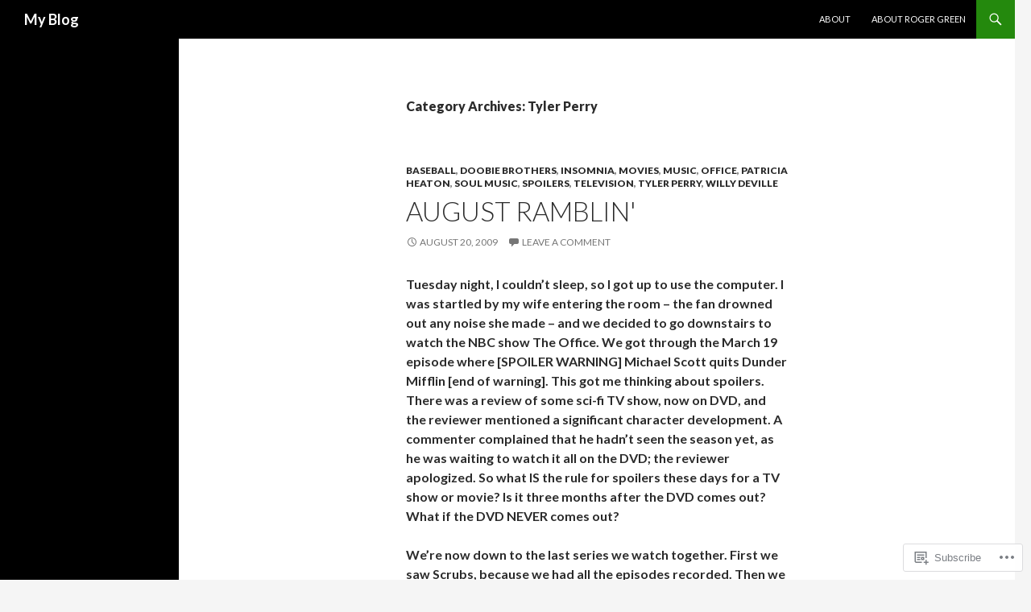

--- FILE ---
content_type: application/javascript
request_url: https://rogerogreen.wordpress.com/wp-content/themes/pub/twentyfourteen/js/functions.js?m=1638272074i
body_size: 1013
content:
(function(e){var t=e("body"),n=e(window),a,i,r;a=e("#primary-navigation");i=a.find(".menu-toggle");r=a.find(".nav-menu");(function(){if(!a.length||!i.length){return}if(!r.length||!r.children().length){i.hide();return}i.on("click.twentyfourteen",function(){a.toggleClass("toggled-on");if(a.hasClass("toggled-on")){e(this).attr("aria-expanded","true");r.attr("aria-expanded","true")}else{e(this).attr("aria-expanded","false");r.attr("aria-expanded","false")}})})();n.on("hashchange.twentyfourteen",function(){var e=location.hash.substring(1),t;if(!e){return}t=document.getElementById(e);if(t){if(!/^(?:a|select|input|button|textarea)$/i.test(t.tagName)){t.tabIndex=-1}t.focus();window.scrollBy(0,-80)}});e(function(){e(".search-toggle").on("click.twentyfourteen",function(t){var n=e(this),a=e("#search-container"),i=n.find("a");n.toggleClass("active");a.toggleClass("hide");if(n.hasClass("active")){i.attr("aria-expanded","true")}else{i.attr("aria-expanded","false")}if(n.is(".active")||e(".search-toggle .screen-reader-text")[0]===t.target){a.find(".search-field").focus()}});if(n.width()>781){var a=e("#masthead").height(),i,r;if(a>48){t.removeClass("masthead-fixed")}if(t.is(".header-image")){i=t.is(".admin-bar")?e("#wpadminbar").height():0;r=e("#masthead").offset().top-i;n.on("scroll.twentyfourteen",function(){if(n.scrollTop()>r&&a<49){t.addClass("masthead-fixed")}else{t.removeClass("masthead-fixed")}})}}e(".primary-navigation, .secondary-navigation").find("a").on("focus.twentyfourteen blur.twentyfourteen",function(){e(this).parents().toggleClass("focus")})});function o(){if(781>n.width()){i.attr("aria-expanded","false");r.attr("aria-expanded","false");i.attr("aria-controls","primary-menu")}else{i.removeAttr("aria-expanded");r.removeAttr("aria-expanded");i.removeAttr("aria-controls")}}n.on("load.twentyfourteen",o).on("resize.twentyfourteen",function(){o()});n.on("load",function(){var n,a="undefined"!==typeof wp&&wp.customize&&wp.customize.selectiveRefresh;if(typeof e.fn.masonry==="function"){n=e("#footer-sidebar");n.masonry({itemSelector:".widget",columnWidth:function(e){return e/4},gutterWidth:0,isResizable:true,isRTL:e("body").is(".rtl")});if(a){wp.customize.selectiveRefresh.bind("partial-content-rendered",function(e){var t=e.partial.extended(wp.customize.widgetsPreview.WidgetPartial)&&e.removedNodes instanceof jQuery&&e.removedNodes.is(".masonry-brick")&&e.container instanceof jQuery;if(t){e.container.css({position:e.removedNodes.css("position"),top:e.removedNodes.css("top"),left:e.removedNodes.css("left")})}});wp.customize.selectiveRefresh.bind("sidebar-updated",function(e){if("sidebar-3"===e.sidebarId){n.masonry("reloadItems");n.masonry("layout")}})}}if(a&&wp.mediaelement){wp.customize.selectiveRefresh.bind("partial-content-rendered",function(){wp.mediaelement.initialize()})}if(t.is(".slider")){e(".featured-content").featuredslider({selector:".featured-content-inner > article",controlsContainer:".featured-content"})}})})(jQuery);